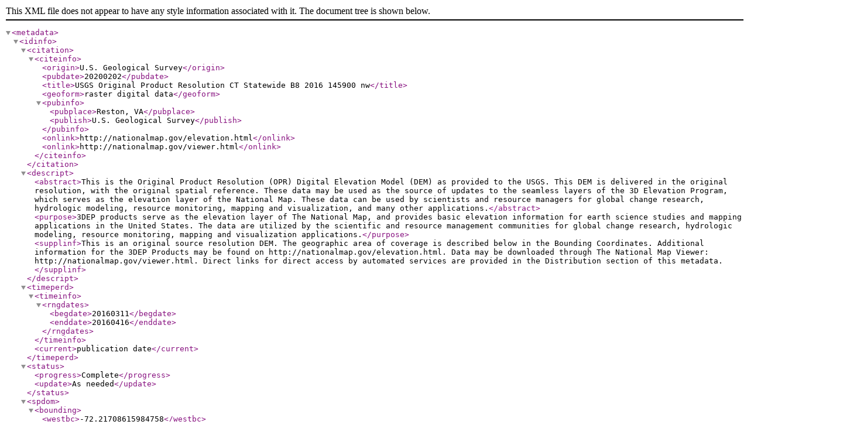

--- FILE ---
content_type: text/xml
request_url: https://rockyweb.usgs.gov/vdelivery/Datasets/Staged/Elevation/OPR/Projects/CT_Statewide_B8_2016/metadata/USGS_OPR_CT_Statewide_B8_2016_145900_nw.xml
body_size: 11178
content:
<?xml version="1.0"?>
<!DOCTYPE metadata SYSTEM "https://thor-f5.er.usgs.gov/ngtoc/metadata/fgdc-std-001-1998.dtd">
<metadata>
  <idinfo>
    <citation>
      <citeinfo>
        <origin>U.S. Geological Survey</origin>
        <pubdate>20200202</pubdate>
        <title>USGS Original Product Resolution CT Statewide B8 2016 145900 nw</title>
        <geoform>raster digital data</geoform>
        <pubinfo>
          <pubplace>Reston, VA</pubplace>
          <publish>U.S. Geological Survey</publish>
        </pubinfo>
        <onlink>http://nationalmap.gov/elevation.html</onlink>
        <onlink>http://nationalmap.gov/viewer.html</onlink>
      </citeinfo>
    </citation>
    <descript>
      <abstract>This is the Original Product Resolution (OPR) Digital Elevation Model (DEM) as provided to the USGS. This DEM is delivered in the original resolution, with the original spatial reference. These data may be used as the source of updates to the seamless layers of the 3D Elevation Program, which serves as the elevation layer of the National Map. These data can be used by scientists and resource managers for global change research, hydrologic modeling, resource monitoring, mapping and visualization, and many other applications.</abstract>
      <purpose>3DEP products serve as the elevation layer of The National Map, and provides basic elevation information for earth science studies and mapping applications in the United States. The data are utilized by the scientific and resource management communities for global change research, hydrologic modeling, resource monitoring, mapping and visualization applications.</purpose>
      <supplinf>This is an original source resolution DEM. The geographic area of coverage is described below in the Bounding Coordinates. Additional information for the 3DEP Products may be found on http://nationalmap.gov/elevation.html. Data may be downloaded through The National Map Viewer: http://nationalmap.gov/viewer.html. Direct links for direct access by automated services are provided in the Distribution section of this metadata.</supplinf>
    </descript>
    <timeperd>
      <timeinfo>
        <rngdates>
          <begdate>20160311</begdate>
          <enddate>20160416</enddate>
        </rngdates>
      </timeinfo>
      <current>publication date</current>
    </timeperd>
    <status>
      <progress>Complete</progress>
      <update>As needed</update>
    </status>
    <spdom>
      <bounding>
        <westbc>-72.21708615984758</westbc>
        <eastbc>-72.20784058179197</eastbc>
        <northbc>41.943599229123286</northbc>
        <southbc>41.9366963216881</southbc>
      </bounding>
    </spdom>
    <keywords>
      <theme>
        <themekt>ISO 19115 Topic Category</themekt>
        <themekey>elevation</themekey>
      </theme>
      <theme>
        <themekt>NGDA Portfolio Themes</themekt>
        <themekey>Elevation</themekey>
      </theme>
      <theme>
        <themekt>3D Elevation Program (3DEP)</themekt>
        <themekey>3D Elevation Program</themekey>
        <themekey>3DEP</themekey>
        <themekey>National Elevation Dataset</themekey>
        <themekey>NED</themekey>
        <themekey>Elevation</themekey>
        <themekey>Light Detection and Ranging</themekey>
        <themekey>LIDAR</themekey>
        <themekey>High Resolution</themekey>
        <themekey>Topographic Surface</themekey>
        <themekey>Topography</themekey>
        <themekey>Bare Earth</themekey>
        <themekey>Hydro-Flattened</themekey>
        <themekey>Terrain Elevation</themekey>
        <themekey>Cartography</themekey>
        <themekey>DEM</themekey>
        <themekey>Digital Elevation Model</themekey>
        <themekey>Digital Mapping</themekey>
        <themekey>Digital Terrain Model</themekey>
        <themekey>Geodata</themekey>
        <themekey>GIS</themekey>
        <themekey>Mapping</themekey>
        <themekey>Raster</themekey>
        <themekey>USGS</themekey>
        <themekey>U.S. Geological Survey</themekey>
      </theme>
      <place>
        <placekt>Geographic Names Information System</placekt>
        <placekey>US</placekey>
        <placekey>United States</placekey>
      </place>
    </keywords>
    <accconst>None. Any downloading and use of these data signifies a user's agreement to comprehension and compliance of the USGS Standard Disclaimer. Insure all portions of metadata are read and clearly understood before using these data in order to protect both user and USGS interests.</accconst>
    <useconst>There is no guarantee or warranty concerning the accuracy of the data. Users should be aware that temporal changes may have occurred since these data were collected and that some parts of these data may no longer represent actual surface conditions. Users should not use these data for critical applications without a full awareness of its limitations. Acknowledgement of the originating agencies would be appreciated in products derived from these data. Any user who modifies the data is obligated to describe the types of modifications they perform. User specifically agrees not to misrepresent the data, nor to imply that changes made were approved or endorsed by the USGS. Please refer to http://www.usgs.gov/privacy.html for the USGS disclaimer.</useconst>
    <browse>
      <browsen>https://prd-tnm.s3.amazonaws.com/StagedProducts/Elevation/OPR/Projects/CT_Statewide_B8_2016/browse/USGS_OPR_CT_Statewide_B8_2016_145900_nw.jpg</browsen>
      <browsed>Thumbnail JPG image</browsed>
      <browset>JPEG</browset>
    </browse>
    <datacred>Acknowledgement of the originating agencies would be appreciated in products derived from these data.</datacred>
  </idinfo>
  <dataqual>
    <logic>Please refer to the copy of the original product metadata file within the delivered folder if one was provided.</logic>
    <complete>Data set is considered complete for the information presented, as described in the abstract. Users are advised to read the rest of the metadata record carefully for additional details.</complete>
    <posacc>
      <vertacc>
        <vertaccr>Please refer to the copy of the original product metadata file if one was provided.</vertaccr>
      </vertacc>
    </posacc>
    <lineage>
      <procstep>
        <procdesc>Original project data were provided to the National Geospatial Technical Operations Center (NGTOC) in Rolla, MO and/or Denver, CO. The data were reviewed for quality and accuracy before publication. Data are provided in the original source resolution and spatial reference.</procdesc>
        <procdate>20200202</procdate>
      </procstep>
    </lineage>
  </dataqual>
  <spdoinfo>
    <direct>Raster</direct>
    <rastinfo>
      <rasttype>Pixel</rasttype>
      <rowcount>1250</rowcount>
      <colcount>1250</colcount>
      <vrtcount>1</vrtcount>
    </rastinfo>
  </spdoinfo>
  <spref>
    <horizsys>
      <planar>
        <mapproj>
          <mapprojn>NAD83(2011) / Connecticut (ftUS)</mapprojn>
          <lambertc>
            <stdparll>41.86666666666667</stdparll>
            <stdparll>41.2</stdparll>
            <longcm>0.0</longcm>
            <latprjo>40.83333333333334</latprjo>
            <feast>1000000.0</feast>
            <fnorth>500000.0</fnorth>
          </lambertc>
        </mapproj>
        <planci>
          <plance>Unknown</plance>
          <coordrep />
          <plandu>N/A</plandu>
        </planci>
      </planar>
    </horizsys>
  </spref>
  <eainfo>
    <overview>
      <eaover>The attribute summary can be found in the Data Dictionary (http://nationalmap.gov/3DEP/3dep_prodmetadata.html).</eaover>
      <eadetcit>A link to the 3DEP Data Dictionary describing information that is included in the spatial metadata shapefiles acquired with the DEM is provided at the end of the Metadata Information section of this document.</eadetcit>
    </overview>
  </eainfo>
  <distinfo>
    <distrib>
      <cntinfo>
        <cntorgp>
          <cntper>Unknown</cntper>
          <cntorg>U.S. Geological Survey</cntorg>
        </cntorgp>
        <cntaddr>
          <addrtype>mailing and physical</addrtype>
          <address>USGS National Geospatial Program Office</address>
          <address>12201 Sunrise Valley Drive</address>
          <city>Reston</city>
          <state>VA</state>
          <postal>20192</postal>
          <country>USA</country>
        </cntaddr>
        <cntvoice>1-888-ASK-USGS (1-888-275-8747)</cntvoice>
        <hours>Monday through Friday 8:00 AM to 4:00 PM Eastern Time Zone USA</hours>
        <cntinst>Please visit http://www.usgs.gov/ask/ to contact us.</cntinst>
      </cntinfo>
    </distrib>
    <resdesc>Downloadable Data</resdesc>
    <distliab>Although these data have been processed successfully on a computer system at the U.S. Geological Survey, no warranty, expressed or implied, is made by either regarding the utility of the data on any system, nor shall the act of distribution constitute any such warranty. The USGS will warranty the delivery of this product in computer-readable format and will offer appropriate adjustment of credit when the product is determined unreadable by correctly adjusted computer peripherals, or when the physical medium is delivered in damaged condition. Requests for adjustments of credit must be made within 90 days from the date of this shipment from the ordering site.</distliab>
    <stdorder>
      <digform>
        <digtinfo>
          <formname>varies</formname>
          <transize>004.901837</transize>
        </digtinfo>
        <digtopt>
          <onlinopt>
            <computer>
              <networka>
                <networkr>ftp://rockyftp.cr.usgs.gov/vdelivery/Datasets/Staged/Elevation/OPR/Projects/CT_Statewide_B8_2016/TIFF/USGS_OPR_CT_Statewide_B8_2016_145900_nw.tif</networkr>
              </networka>
            </computer>
          </onlinopt>
        </digtopt>
      </digform>
      <fees>None. No fees are applicable for obtaining the data set.</fees>
    </stdorder>
  </distinfo>
  <metainfo>
    <metd>20200202</metd>
    <metc>
      <cntinfo>
        <cntorgp>
          <cntper>Unknown</cntper>
          <cntorg>U.S. Geological Survey</cntorg>
        </cntorgp>
        <cntaddr>
          <addrtype>mailing and physical</addrtype>
          <address>USGS National Geospatial Program Office</address>
          <address>12201 Sunrise Valley Drive</address>
          <city>Reston</city>
          <state>VA</state>
          <postal>20192</postal>
          <country>USA</country>
        </cntaddr>
        <cntvoice>1-888-ASK-USGS (1-888-275-8747)</cntvoice>
        <hours>Monday through Friday 8:00 AM to 4:00 PM Eastern Time Zone USA</hours>
        <cntinst>Please visit http://www.usgs.gov/ask/ to contact us.</cntinst>
      </cntinfo>
    </metc>
    <metstdn>FGDC Content Standard for Digital Geospatial Metadata</metstdn>
    <metstdv>FGDC-STD-001-1998</metstdv>
    <metextns>
      <onlink>http://nationalmap.gov/3DEP/3dep_prodmetadata.html</onlink>
      <metprof>3D Elevation Program (3DEP) Metadata</metprof>
    </metextns>
  </metainfo>
</metadata>